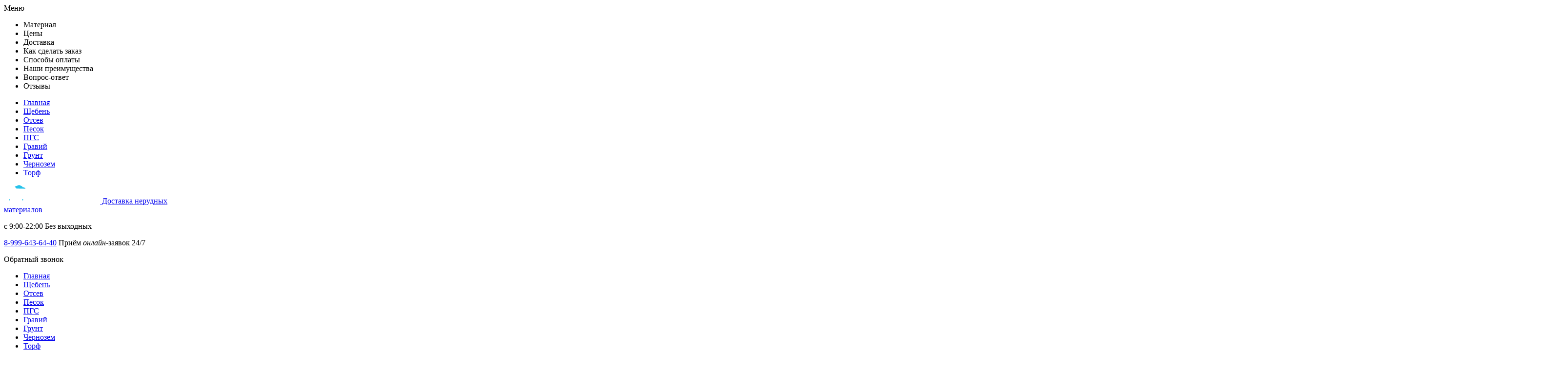

--- FILE ---
content_type: text/html; charset=UTF-8
request_url: https://schebenpesok.ru/smolensk/gravij/
body_size: 9645
content:
<!DOCTYPE html>
<html lang="ru">
<head>
    <title>Гравий купить с доставкой по выгодной цене в г. Смоленск</title>
    <meta charset="utf-8">
    <meta id="viewport" name="viewport" content="width=device-width">
    <script>
        if (screen.width <= 1023 && screen.width >= 768) {
            var mvp = document.getElementById('viewport');
            mvp.setAttribute('content','width=768');
        }
        else if (screen.width <= 767) {
            var mvp = document.getElementById('viewport');
            mvp.setAttribute('content','width=360');
        }
    </script>
    <meta name="description" content="Гравий купить с доставкой в городе Смоленск за 2-3 часа, работаем без выходных, честный объём. Нерудные материалы всех видов." />
    <meta name="keywords" content="гравий, купить гравий, доставка гравия" />
    <meta name="yandex-verification" content="0a4389863e855361" />
    <link rel="stylesheet" href="/css/jquery.fancybox.min.css" />
    <link rel="stylesheet" href="/css/swiper.css" />
    <link rel="stylesheet" href="/css/style.css?&ver=1.1" />
    <link rel="stylesheet" href="/css/media.css?&ver=1.1" />

    <link rel="apple-touch-icon" sizes="120x120" href="/apple-touch-icon.png">
    <link rel="icon" type="image/png" sizes="32x32" href="/favicon-32x32.png">
    <link rel="icon" type="image/png" sizes="16x16" href="/favicon-16x16.png">
    <link rel="manifest" href="/site.webmanifest">
    <link rel="mask-icon" href="/safari-pinned-tab.svg" color="#5bbad5">
    <meta name="msapplication-TileColor" content="#2b5797">
    <meta name="theme-color" content="#ffffff">

    <meta property="og:title" content= "Гравий купить с доставкой по выгодной цене в г. Смоленск" />
    <meta property="og:url" content="https://schebenpesok.ru/smolensk/gravij/"/>
    <meta property="og:locale" content="ru_RU" />
    <meta property="og:site_name" content="НЕРУД - АВТОЭКСПРЕСС" />
    <meta property="og:image" content="/image.jpg" />
    <meta property="og:image:type" content="image/jpg" />
    <meta property="og:image:width" content="220" />
    <meta property="og:image:height" content="50" />
    <meta property="og:description" content="Гравий купить с доставкой в городе Смоленск за 2-3 часа, работаем без выходных, честный объём. Нерудные материалы всех видов." />
    <meta property="og:type" content="website" />

<!-- Global site tag (gtag.js) - Google Analytics -->
<script async src="https://www.googletagmanager.com/gtag/js?id=UA-167508226-1"></script>
<script>
  window.dataLayer = window.dataLayer || [];
  function gtag(){dataLayer.push(arguments);}
  gtag('js', new Date());

  gtag('config', 'UA-167508226-1');
</script>


    <script type="application/ld+json">
      {
        "@context": "http://schema.org",
        "@type": "Organization",
        "description": "Песок, щебень, пгс, отсев, грунт, нерудные материалы - продажа в городе Смоленск. Доставка за 2-3 часа, приём заявок 24/7, гарантия качества.",
        "logo": "https://schebenpesok.ru/image.jpg",
        "name": "Песок, щебень, пгс, отсев, грунт в г. Смоленск",
        "url": "https://schebenpesok.ru/smolensk/gravij/",
        "email": "nerud-ekspress@mail.ru",
        "telephone": "8-999-643-64-40"
      }
    </script>


</head>
<body>
<!-- Yandex.Metrika counter -->
<script type="text/javascript" >
   (function(m,e,t,r,i,k,a){m[i]=m[i]||function(){(m[i].a=m[i].a||[]).push(arguments)};
   m[i].l=1*new Date();k=e.createElement(t),a=e.getElementsByTagName(t)[0],k.async=1,k.src=r,a.parentNode.insertBefore(k,a)})
   (window, document, "script", "https://mc.yandex.ru/metrika/tag.js", "ym");

   ym(64159213, "init", {
        clickmap:true,
        trackLinks:true,
        accurateTrackBounce:true,
        webvisor:true
   });
</script>
<noscript><div><img src="https://mc.yandex.ru/watch/64159213" style="position:absolute; left:-9999px;" alt="" /></div></noscript>
<!-- /Yandex.Metrika counter -->
<div class="scroller"></div>
<div class="page_wp">
    <a href="tel:8-999-643-64-40" class="ico_phone"></a>
    <div class="screen_1 s1_p s1_m1">
        <div class="mob_topmenu">
            <div class="wrapper">
                <div class="mt_block flex align-items-center justify-content-between">
                    <span>Меню</span>
                    <a class="mm_link"></a>
                </div>
            </div>
        </div>
        <div class="topmenu">
            <div class="wrapper">
                <ul class="flex align-items-center justify-content-between">
                    <li>
                        <a class="m_link1">Материал</a>
                    </li>
                                        <li>
                        <a class="m_link2">Цены</a>
                    </li>
                                        <li>
                        <a class="m_link3">Доставка</a>
                    </li>
                    <li>
                        <a class="m_link4">Как сделать заказ</a>
                    </li>
                    <li>
                        <a class="m_link5">Способы оплаты</a>
                    </li>
                    <li>
                        <a class="m_link6">Наши преимущества</a>
                    </li>
                    <li>
                        <a class="m_link7">Вопрос-ответ</a>
                    </li>
                    <li>
                        <a class="m_link8">Отзывы</a>
                    </li>
                </ul>
            </div>
        </div>
        <div class="mobmenu">
            <div class="wrapper">
                <ul class="flex align-items-center justify-content-between">
                    <li><a  href="/smolensk">Главная</a></li>
                    <li><a  href="/smolensk/sheben">Щебень</a></li>
                    <li><a  href="/smolensk/otsev">Отсев</a></li>
                    <li><a  href="/smolensk/pesok">Песок</a></li>
                    <li><a  href="/smolensk/pgs">ПГС</a></li>
                    <li><a class="active" href="/smolensk/gravij">Гравий</a></li>
                    <li><a  href="/smolensk/grunt">Грунт</a></li>
                    <li><a  href="/smolensk/chernozem">Чернозем</a></li>
                    <li><a  href="/smolensk/torf">Торф</a></li>
                </ul>
            </div>
        </div>
        <header>
            <div class="wrapper">
                <div class="header_top flex align-items-center justify-content-between">
                    <div class="logo">
                        <a href="/smolensk" class="flex align-items-start">
                            <img src="/images/logo.png" alt=""/>
                            <span>Доставка нерудных<br/> материалов</span>
                        </a>
                    </div>
                    <div class="header_right flex">
                        <div class="wt_block">
                            <p>
                                <span>с 9:00-22:00 </span>
                                Без выходных
                            </p>
                        </div>
                        <div class="phone_block">
                            <p>
                                <a href="tel:8-999-643-64-40">8-999-643-64-40</a>
                                Приём <i>онлайн-</i>заявок 24/7
                            </p>
                        </div>
                        <a data-title="Заказать звонок" class="call_btn">Обратный звонок</a>
                    </div>
                </div>
                <ul class="main_menu flex justify-content-between">
                    <li><a  href="/smolensk">Главная</a></li>
                    <li><a  href="/smolensk/sheben">Щебень</a></li>
                    <li><a  href="/smolensk/otsev">Отсев</a></li>
                    <li><a  href="/smolensk/pesok">Песок</a></li>
                    <li><a  href="/smolensk/pgs">ПГС</a></li>
                    <li><a class="active" href="/smolensk/gravij">Гравий</a></li>
                    <li><a  href="/smolensk/grunt">Грунт</a></li>
                    <li><a  href="/smolensk/chernozem">Чернозем</a></li>
                    <li><a  href="/smolensk/torf">Торф</a></li>
                </ul>
                <div class="main_choice_block">
                    <div class="mc_top flex align-items-center justify-content-between">
                        <p>Каталог материалов</p>
                        <span></span>
                    </div>
                    <div class="ms_toggle">
                        <a  href="/smolensk">Главная</a>
                        <a  href="/smolensk/sheben">Щебень</a>
                        <a  href="/smolensk/otsev">Отсев</a>
                        <a  href="/smolensk/pesok">Песок</a>
                        <a  href="/smolensk/pgs">ПГС</a>
                        <a class="active" href="/smolensk/gravij">Гравий</a>
                        <a  href="/smolensk/grunt">Грунт</a>
                        <a  href="/smolensk/chernozem">Чернозем</a>
                        <a  href="/smolensk/torf">Торф</a>
                    </div>
                </div>
            </div>
        </header>
        <div class="wrapper">
            <div class="main_block">
                                <h1>Гравий в г. Смоленск</h1>
                                <p class="subtitle"><span>Доставка в течении 3-х часов</span> в любую точку города,<br/> недорого, честный объем!</p>
                <div class="main_line flex">
                    <div class="ml_block ml_block_bg1">
                        <p>Собственный автопарк</p>
                    </div>
                    <div class="ml_block ml_block_bg2">
                        <p>Работаем по городу и области</p>
                    </div>
                    <div class="ml_block ml_block_bg3">
                        <p>Гарантия<br/> качества</p>
                    </div>
                </div>
                <a data-title="Оставить заявку" class="main_btn">Оставить заявку</a>
            </div>
        </div>
    </div>    <div class="catalog_open_wp" id="m1">
        <div class="wrapper">
            <div class="co_top flex justify-content-between">
                <div class="co_top_info">
                    <h2>Гравий купить от 1 куба (м3) - лучшая цена! </h2>
                    <p>Гравий — это сыпучий природный строительный материал. Он применяется в качестве декоративного покрытия на дорожки в саду,
                        как материал (наполнитель) для фундамента, а также для заполнения канав, траншей, устройства дренажных систем, оформления детских площадок.
                        Сегодня купить гравий с доставкой в городе Смоленск и области по самым приемлемым ценам, можно в компании «Неруд-автоэкспресс».
                        Фирма работает с оптовыми и розничными покупателями.</p>
                </div>
                <div class="co_top_img">
                    <img src="/images/img12.png" alt=""/>
                </div>
            </div>
            <div class="price_wp" id="m2">
                <h2>Цены</h2>
                <div class="price_caption flex">
                    <div class="pc_block">
                        <p>Фото</p>
                    </div>
                    <div class="pc_block">
                        <p>Материал</p>
                    </div>
                    <div class="pc_block">
                        <p>Цена За тонну</p>
                    </div>
                    <div class="pc_block">
                        <p>Заказ</p>
                    </div>
                </div>
                
                <div class="price_block flex align-items-center" itemscope itemtype="http://schema.org/Product">
                    <div class="prb_item pb_img">
                        <img itemprop="image" src="/images/g-img1.png" alt="Гравий фракция 5-20 мм"/>
                    </div>
                    <div class="prb_item pb_title">
                        <p itemprop="name">Гравий фракция 5-20 мм</p>
                        <meta itemprop="description" content="цена за тонну">
                    </div>
                    <div class="prb_item pb_cost" itemprop="offers" itemscope itemtype="http://schema.org/Offer">
                        <p>от <span itemprop="price">230</span> руб./т.</p>
                        <meta itemprop="priceCurrency" content="RUB">
                        <link itemprop="availability" href="http://schema.org/InStock">
                    </div>
                    <div class="prb_item pb_order">
                        <a data-title="Оставить заявку" class="prb_btn">Заказать</a>
                    </div>
                </div>

                <div class="price_block flex align-items-center" itemscope itemtype="http://schema.org/Product">
                    <div class="prb_item pb_img">
                        <img itemprop="image" src="/images/g-img2.png" alt="Гравий фракция 10-20 мм"/>
                    </div>
                    <div class="prb_item pb_title">
                        <p itemprop="name">Гравий фракция 10-20 мм</p>
                        <meta itemprop="description" content="цена за тонну">
                    </div>
                    <div class="prb_item pb_cost" itemprop="offers" itemscope itemtype="http://schema.org/Offer">
                        <p>от <span itemprop="price">250</span> руб./т.</p>
                        <meta itemprop="priceCurrency" content="RUB">
                        <link itemprop="availability" href="http://schema.org/InStock">
                    </div>
                    <div class="prb_item pb_order">
                        <a data-title="Оставить заявку" class="prb_btn">Заказать</a>
                    </div>
                </div>

                <div class="price_block flex align-items-center" itemscope itemtype="http://schema.org/Product">
                    <div class="prb_item pb_img">
                        <img itemprop="image" src="/images/g-img3.png" alt="Гравий фракция 20-40 мм"/>
                    </div>
                    <div class="prb_item pb_title">
                        <p itemprop="name">Гравий фракция 20-40 мм</p>
                        <meta itemprop="description" content="цена за тонну">
                    </div>
                    <div class="prb_item pb_cost" itemprop="offers" itemscope itemtype="http://schema.org/Offer">
                        <p>от <span itemprop="price">300</span> руб./т.</p>
                        <meta itemprop="priceCurrency" content="RUB">
                        <link itemprop="availability" href="http://schema.org/InStock">
                    </div>
                    <div class="prb_item pb_order">
                        <a data-title="Оставить заявку" class="prb_btn">Заказать</a>
                    </div>
                </div>

                <div class="price_block flex align-items-center" itemscope itemtype="http://schema.org/Product">
                    <div class="prb_item pb_img">
                        <img itemprop="image" src="/images/g-img4.png" alt="Гравий фракция 40-70 мм"/>
                    </div>
                    <div class="prb_item pb_title">
                        <p itemprop="name">Гравий фракция 40-70 мм</p>
                        <meta itemprop="description" content="цена за тонну">
                    </div>
                    <div class="prb_item pb_cost" itemprop="offers" itemscope itemtype="http://schema.org/Offer">
                        <p>от <span itemprop="price">330</span> руб./т.</p>
                        <meta itemprop="priceCurrency" content="RUB">
                        <link itemprop="availability" href="http://schema.org/InStock">
                    </div>
                    <div class="prb_item pb_order">
                        <a data-title="Оставить заявку" class="prb_btn">Заказать</a>
                    </div>
                </div>

                <div class="price_block flex align-items-center" itemscope itemtype="http://schema.org/Product">
                    <div class="prb_item pb_img">
                        <img itemprop="image" src="/images/g-img5.png" alt="Гравий фракция 40-150 мм"/>
                    </div>
                    <div class="prb_item pb_title">
                        <p itemprop="name">Гравий фракция 40-150 мм</p>
                        <meta itemprop="description" content="цена за тонну">
                    </div>
                    <div class="prb_item pb_cost" itemprop="offers" itemscope itemtype="http://schema.org/Offer">
                        <p>от <span itemprop="price">330</span> руб./т.</p>
                        <meta itemprop="priceCurrency" content="RUB">
                        <link itemprop="availability" href="http://schema.org/InStock">
                    </div>
                    <div class="prb_item pb_order">
                        <a data-title="Оставить заявку" class="prb_btn">Заказать</a>
                    </div>
                </div>

            </div>
            <div class="price_attention">
                <p>*Цены указаны без учета доставки. Чтобы узнать полную стоимость с учетом<br/> доставки позвоните нам по телефону или оставить заявку на сайте.</p>
                <a data-title="Оставить заявку" class="p_order_btn">Оставить заявку</a>
            </div>
            <div class="product_info_wp">
                <div class="product_info_block pib_bt flex align-items-start justify-content-between">
                    <div class="pi_left">
                        <h2>Фракции гравия и области его применения в городе Смоленск</h2>
                        <p class="pii_text">По месту добычи, гравий бывает горный, речной, озерный. Доставка гравия в удаленные местности стоит дороже.
                            Горные варианты используются при заливке фундаментов, так как имеют шероховатую поверхность и более низкую стоимость, чем щебень.
                            Более гладкие речные применяют в качестве декоративных покрытий, так как их расцветка весьма разнообразна. ГОСТ гравий — это документы №8267-93 и №8269.0-97.
                            В данных стандартах описаны свойства материала, требования к размерам, количеству примесей, прочие физико-механические свойства.</p>
                    </div>
                    <div class="product_info">
                        <div class="pi_item">
                            <p class="pii_text">В зависимости от размера частиц, различают фракции гравия:</p>
                        </div>
                        <div class="pi_item">
                            <h3 class="pii_title">Гравий 5-20 мм. </h3>
                            <p class="pii_text">Мелкий. Используется в качестве колодезного фильтра, для оформления спортплощадок, элитных пляжей;</p>
                        </div>
                        <div class="pi_item">
                            <h3 class="pii_title">Гравий 10-20 мм. </h3>
                            <p class="pii_text">Мелкий. Подходит в качестве насыпки для домашних аквариумов, создания легкой бетонной смеси;</p>
                        </div>
                        <div class="pi_item">
                            <h3 class="pii_title">Гравий 20-40 мм. </h3>
                            <p class="pii_text">Средний. Используется в строительстве асфальтированных дорог, мостов, посадочных полос самолетов;</p>
                        </div>
                        <div class="pi_item">
                            <h3 class="pii_title">Гравий 40-150 мм. </h3>
                            <p class="pii_text">Крупный. Применяется в строительстве плотин, оформлении бассейнов, клеток в зоопарке, а также ландшафтного<br/> дизайна.</p>
                            <p class="pii_text">Сортируют материал путем просеивания через сита с ячейками разного размера. Купить гравий с доставкой в городе Смоленск лучше всего в «Неруд-автоэкспресс».</p>
                        </div>
                    </div>
                </div>
                <div class="product_info_block_big" id="m3">
                    <h2>Доставка гравия в городе Смоленск напрямую с карьера</h2>
                    <p class="pii_text">Покупая более чем один куб (м3) гравия, вы можете заказать его перевозку в любую точку города Смоленск. Сколько стоит доставка материала,
                        зависит от общего количества груза, удаленности района строительства, сложности погрузочно-разгрузочных работ. Машина гравия, с объемом материала от 1 м3 до 16 м3, приедет в кратчайшие сроки.
                        Сколько именно нужно материала, не сложно подсчитать самостоятельно: на 1 м3 бетона требуется приблизительно 1 тонна наполнителя, которым станет гравий или щебень.
                        Если какие-либо работы производятся впервые, вы можете позвонить нам и получить бесплатную консультацию по рекомендуемому объему того или иного материала.</p>
                    <p class="pii_text">Доставка гравия осуществляется прямо с карьера, где он добывается. Наши опытные водители привезут вам его точно в срок. Чтобы приобрести необходимое количество строительного материала,
                        достаточно оставить заявку на сайте или позвонить нам по телефону. Цена на гравий и оперативность доставки вас приятно удивят.</p>
                    <a data-title="Купить гравий" class="p_order_btn2">Купить Гравий</a>
                </div>
            </div>
        </div>
    </div>
    <div class="screen_3" id="m4">
        <div class="wrapper">
            <h2>Как сделать заказ?</h2>
            <div class="steps_wp flex">
                <div class="step_block">
                    <div class="sb_img">
                        <p class="sb_num">шаг <span>1</span></p>
                        <img src="/images/ico6.png" alt=""/>
                    </div>
                    <p class="sb_text">Оставьте заявку на сайте или позвоните нам по телефону</p>
                </div>
                <div class="step_block">
                    <div class="sb_img">
                        <p class="sb_num">шаг <span>2</span></p>
                        <img src="/images/ico7.png" alt=""/>
                    </div>
                    <p class="sb_text">Менеджер свяжется с Вами для подтверждения заказа</p>
                </div>
                <div class="step_block">
                    <div class="sb_img">
                        <p class="sb_num">шаг <span>3</span></p>
                        <img src="/images/ico8.png" alt=""/>
                    </div>
                    <p class="sb_text">Мы отправляем Вам заказ</p>
                </div>
                <div class="step_block">
                    <div class="sb_img">
                        <p class="sb_num">шаг <span>4</span></p>
                        <img src="/images/ico9.png" alt=""/>
                    </div>
                    <p class="sb_text">Вы оплачиваете заказ при<br/> его получении</p>
                </div>
            </div>
            <a data-title="Оставить заявку" class="sb_btn">Оставить заявку</a>
        </div>
    </div>
    <div class="screen_4" id="m5">
        <div class="wrapper">
            <div class="payment_wp">
                <h2>Способы оплаты</h2>
                <div class="payment_block flex">
                    <div class="pb_item_wp">
                        <div class="pb_item">
                            <div class="pbi_img">
                                <img src="/images/ico10.png" alt=""/>
                            </div>
                            <p class="pbi_text">Наличный расчёт</p>
                        </div>
                    </div>
                    <div class="pb_item_wp">
                        <div class="pb_item">
                            <div class="pbi_img">
                                <img src="/images/ico11.png" alt=""/>
                            </div>
                            <p class="pbi_text">Мобильный банк</p>
                        </div>
                    </div>
                    <div class="pb_item_wp">
                        <div class="pb_item">
                            <div class="pbi_img">
                                <img src="/images/ico12.png" alt=""/>
                            </div>
                            <p class="pbi_text">Счёт для организаций<br/>
                                (с НДС / без НДС)</p>
                        </div>
                    </div>
                </div>
            </div>
            <div class="advantages_wp" id="m6">
                <h2>Наши преимущества</h2>
                <div class="advantages_block flex">
                    <div class="ab_item_wp">
                        <div class="ab_item">
                            <p class="abi_title">Приём заявок 24/7</p>
                            <p class="abi_text">Оставить заявку на сайте можно круглосуточно, без выходных.</p>
                        </div>
                    </div>
                    <div class="ab_item_wp">
                        <div class="ab_item">
                            <p class="abi_title">Скорость доставки</p>
                            <p class="abi_text">Время доставки 2-3 часа с момента заказа</p>
                        </div>
                    </div>
                    <div class="ab_item_wp">
                        <div class="ab_item">
                            <p class="abi_title">Свой автопарк</p>
                            <p class="abi_text">Собственный автопарк более 50 самосвалов 3, 5, 12, 25 тонн</p>
                        </div>
                    </div>
                    <div class="ab_item_wp">
                        <div class="ab_item">
                            <p class="abi_title">Доставка в любую точку</p>
                            <p class="abi_text">Работаем по городу и области</p>
                        </div>
                    </div>
                    <div class="ab_item_wp">
                        <div class="ab_item">
                            <p class="abi_title">Гарантия качества</p>
                            <p class="abi_text">Вся продукция соответствует госту</p>
                        </div>
                    </div>
                    <div class="ab_item_wp">
                        <div class="ab_item">
                            <p class="abi_title">Честный объем</p>
                            <p class="abi_text">Все машины проходят весовой контроль.</p>
                        </div>
                    </div>
                    <div class="ab_item_wp">
                        <div class="ab_item">
                            <p class="abi_title">Удобные способы оплаты</p>
                            <p class="abi_text">Наличный расчёт, мобильный банк, счёт для организаций (с НДС / без НДС)</p>
                        </div>
                    </div>
                    <div class="ab_item_wp">
                        <div class="ab_item">
                            <p class="abi_title">Система скидок %</p>
                            <p class="abi_text">Постоянным клиентам, а так же в зависимости от объёма.</p>
                        </div>
                    </div>
                </div>
            </div>
        </div>
    </div>
    <div class="screen_5">
        <div class="wrapper">
            <h2>О компании в цифрах</h2>
            <div class="figures_wp flex justify-content-between">
                <div class="figures_block">
                    <p data-num="12" class="fb_title">0</p>
                    <p class="fb_text">лет на рынке</p>
                </div>
                <div class="figures_block">
                    <p data-num="26" class="fb_title">0</p>
                    <p class="fb_text">карьеров</p>
                </div>
                <div class="figures_block">
                    <p data-num="61" class="fb_title">0</p>
                    <p class="fb_text">самосвал</p>
                </div>
                <div class="figures_block">
                    <p data-num="21256" class="fb_title">0</p>
                    <p class="fb_text">довольных клиентов</p>
                </div>
            </div>
        </div>
    </div>
    <div class="screen_6" id="m7">
        <div class="wrapper">
            <h2>Часто задаваемые вопросы</h2>
            <div class="questions_wp">
                <div class="question_block" itemscope itemtype="http://schema.org/Question">
                    <div class="qb_top">
                        <p itemprop="name">Какими машинами осуществляете доставку?</p>
                        <span></span>
                    </div>
                    <div class="answer_block" itemprop="acceptedAnswer" itemscope itemtype="http://schema.org/Answer">
                        <div itemprop="text">Доставка производится самосвалами 3, 5, 12 и 25 тонн. За один рейс можно привезти от 1 до 25 тонн.</div>
                    </div>
                </div>
                <div class="question_block active" itemscope itemtype="http://schema.org/Question">
                    <div class="qb_top">
                        <p itemprop="name">Какие способы оплаты существуют?</p>
                        <span></span>
                    </div>
                    <div class="answer_block" itemprop="acceptedAnswer" itemscope itemtype="http://schema.org/Answer">
                        <div itemprop="text">Наличные, безналичные (счет для организаций), мобильный банк. Вы можете оплатить любым удобным для Вас способом.</div>
                    </div>
                </div>
                <div class="question_block" itemscope itemtype="http://schema.org/Question">
                    <div class="qb_top">
                        <p itemprop="name">Работаем ли мы по безналичному расчету с НДС?</p>
                        <span></span>
                    </div>
                    <div class="answer_block" itemprop="acceptedAnswer" itemscope itemtype="http://schema.org/Answer">
                        <div itemprop="text">Да, работаем. В нашей компании имеются все формы расчета: наличный, безналичный с НДС и безналичный без НДС.</div>
                    </div>
                </div>
                <div class="question_block" itemscope itemtype="http://schema.org/Question">
                    <div class="qb_top">
                        <p itemprop="name">Какой материал вы мне посоветуете?</p>
                        <span></span>
                    </div>
                    <div class="answer_block" itemprop="acceptedAnswer" itemscope itemtype="http://schema.org/Answer">
                        <div itemprop="text">Если вы не знаете какой материал Вам нужен, просто позвоните нам или закажите обратный звонок на сайте. Наши специалисты бесплатно проконсультируют Вас и помогут с выбором.</div>
                    </div>
                </div>
                <div class="question_block" itemscope itemtype="http://schema.org/Question">
                    <div class="qb_top">
                        <p itemprop="name">За какое время нужно сделать заказ, чтобы получить свой материал точно в срок?</p>
                        <span></span>
                    </div>
                    <div class="answer_block" itemprop="acceptedAnswer" itemscope itemtype="http://schema.org/Answer">
                        <div itemprop="text">Наша компания осуществляет доставку  в среднем за 2-3 часа с момента заказа, но желательно делать заказ за полдня или день.</div>
                    </div>
                </div>
                <div class="question_block" itemscope itemtype="http://schema.org/Question">
                    <div class="qb_top">
                        <p itemprop="name">Возможна ли доставка разных материалов в одной машине? Например, щебень и песок.</p>
                        <span></span>
                    </div>
                    <div class="answer_block" itemprop="acceptedAnswer" itemscope itemtype="http://schema.org/Answer">
                        <div itemprop="text">Да, возможна! Но материалы могут перемешаться во время доставки. Более подробную информацию уточняйте у наших менеджеров.</div>
                    </div>
                </div>
                <div class="question_block" itemscope itemtype="http://schema.org/Question">
                    <div class="qb_top">
                        <p itemprop="name">Предоставляете ли вы документы для отчетности?</p>
                        <span></span>
                    </div>
                    <div class="answer_block" itemprop="acceptedAnswer" itemscope itemtype="http://schema.org/Answer">
                        <div itemprop="text">Да, товарно-транспортная накладная, о её необходимости нужно сразу говорить менеджеру при заказе. При безналичном расчете все бухгалтерские документы.</div>
                    </div>
                </div>
                <div class="question_block" itemscope itemtype="http://schema.org/Question">
                    <div class="qb_top">
                        <p itemprop="name">Работаете в выходные и праздничные дни?</p>
                        <span></span>
                    </div>
                    <div class="answer_block" itemprop="acceptedAnswer" itemscope itemtype="http://schema.org/Answer">
                        <div itemprop="text">Да, работаем. Прием заявок 24/7 и доставка материалов производится в любой день, 7 дней в неделю с 9:00 до 22:00</div>
                    </div>
                </div>
            </div>
        </div>
    </div>
    <div class="screen_7">
        <div class="wrapper flex justify-content-end">
            <div class="order_forma">
                <p class="of_title">Остались вопросы?</p>
                <p class="of_text">Оставьте свои контакты и мы Вам перезвоним через 1 минуту</p>
                <form class="order_form">
                    <input name="name" class="of_input" type="text" placeholder="Имя"/>
                    <input name="phone" class="of_input" type="text" placeholder="Номер телефона"/>
                    <label class="flex yur_label">
                        <input type="checkbox" name="yur" value="Да"><span>Юридическое лицо</span>
                    </label>
                    <a class="of_btn">Заказать обратный звонок</a>
                    <p class="of_policy">Нажимая на кнопку, вы соглашаетесь с <a target="_blank" href="/policy">политикой конфиденциальности</a></p>
                </form>
            </div>
        </div>
    </div>
    <div class="screen_8">
        <div class="wrapper">
            <h2>Наши партнеры</h2>
            <div class="brands_wp flex">
                <div class="brand_block_wp">
                    <div class="brand_block flex align-items-center justify-content-center">
                        <img src="/images/brand1.png" alt=""/>
                    </div>
                </div>
                <div class="brand_block_wp">
                    <div class="brand_block flex align-items-center justify-content-center">
                        <img src="/images/brand2.png" alt=""/>
                    </div>
                </div>
                <div class="brand_block_wp">
                    <div class="brand_block flex align-items-center justify-content-center">
                        <img src="/images/brand3.png" alt=""/>
                    </div>
                </div>
                <div class="brand_block_wp">
                    <div class="brand_block flex align-items-center justify-content-center">
                        <img src="/images/brand4.png" alt=""/>
                    </div>
                </div>
                <div class="brand_block_wp">
                    <div class="brand_block flex align-items-center justify-content-center">
                        <img src="/images/brand5.png" alt=""/>
                    </div>
                </div>

                <div class="brand_block_wp">
                    <div class="brand_block flex align-items-center justify-content-center">
                        <img src="/images/brand6.png" alt=""/>
                    </div>
                </div>
                <div class="brand_block_wp">
                    <div class="brand_block flex align-items-center justify-content-center">
                        <img src="/images/brand7.png" alt=""/>
                    </div>
                </div>
                <div class="brand_block_wp">
                    <div class="brand_block flex align-items-center justify-content-center">
                        <img src="/images/brand8.png" alt=""/>
                    </div>
                </div>
                <div class="brand_block_wp">
                    <div class="brand_block flex align-items-center justify-content-center">
                        <img src="/images/brand9.png" alt=""/>
                    </div>
                </div>
                <div class="brand_block_wp">
                    <div class="brand_block flex align-items-center justify-content-center">
                        <img src="/images/brand10.png" alt=""/>
                    </div>
                </div>
            </div>
            <div class="reviews_wp" id="m8">
                <h2>Отзывы наших клиентов</h2>
                <div class="reviews_slider">
                    <a class="prev1"></a>
                    <a class="next1"></a>
                    <div class="swiper-pagination sp1"></div>
                    <div class="swiper1" id="swiper1">
                        <div class="swiper-wrapper">
                            <div class="swiper-slide">
                                <div class="review_slide flex">
                                    <div class="rs_img">
                                        <img src="/images/img9.png" alt=""/>
                                    </div>
                                    <div class="rs_info">
                                        <p class="rs_text">«11 лет занимаюсь строительством малоэтажных домов, первый раз обратился в компанию<br/> «Неруд-автоэкспресс» в 2014 году,
                                            заказывал Песчано-гравийную смесь, качество материала, скорость доставки, работа сотрудников всё на высоком уровне. С тех пор являюсь
                                            их постоянным клиентом.»</p>
                                        <p class="rs_name">Сергей Ковалёв</p>
                                    </div>
                                </div>
                            </div>
                            <div class="swiper-slide">
                                <div class="review_slide flex">
                                    <div class="rs_img">
                                        <img src="/images/img10.png" alt=""/>
                                    </div>
                                    <div class="rs_info">
                                        <p class="rs_text">«Заказывала щебень 3 тонны, оперативная доставка, вежливый персонал, цены недорогие, осталась всем довольна. Большое Спасибо!»</p>
                                        <p class="rs_name">Ольга Попова</p>
                                    </div>
                                </div>
                            </div>
                            <div class="swiper-slide">
                                <div class="review_slide flex">
                                    <div class="rs_img">
                                        <img src="/images/img19.jpg" alt=""/>
                                    </div>
                                    <div class="rs_info">
                                        <p class="rs_text">«Нужен был отсев для стяжки пола, обратились в «Неруд-автоэкспресс». Понравилась консультация сотрудников, всё объяснили, подсказали. Доставка была точно в срок. Спасибо!»</p>
                                        <p class="rs_name">Игорь Абрамов</p>
                                    </div>
                                </div>
                            </div>
                        </div>
                    </div>
                </div>
            </div>
            <a data-title="Заказать Гравий" class="order_btn">Заказать Гравий</a>
        </div>
    </div>
        <div class="screen_2" id="m1">
        <div class="wrapper">
            <h2>Другие нерудные материалы</h2>
            <div class="catalog_wp flex">
                <div class="catalog_block_wp">
                    <div class="catalog_block">
                        <a href="/smolensk/sheben">
                            <img src="/images/img1.png" alt=""/>
                            <div class="cb_info flex justify-content-end">
                                <p class="cbi_title">Щебень</p>
                                <p class="cbi_price">от <span>240</span> руб./т.</p>
                            </div>
                        </a>
                    </div>
                </div>
                <div class="catalog_block_wp">
                    <div class="catalog_block">
                        <a href="/smolensk/otsev">
                            <img src="/images/img2.png" alt=""/>
                            <div class="cb_info flex justify-content-end">
                                <p class="cbi_title">Отсев</p>
                                <p class="cbi_price">от <span>240</span>  руб./т.</p>
                            </div>
                        </a>
                    </div>
                </div>
                <div class="catalog_block_wp">
                    <div class="catalog_block">
                        <a href="/smolensk/pesok">
                            <img src="/images/img3.png" alt=""/>
                            <div class="cb_info flex justify-content-end">
                                <p class="cbi_title">Песок</p>
                                <p class="cbi_price">от <span>220</span>  руб./т.</p>
                            </div>
                        </a>
                    </div>
                </div>
                <div class="catalog_block_wp">
                    <div class="catalog_block">
                        <a href="/smolensk/pgs">
                            <img src="/images/img4.png" alt=""/>
                            <div class="cb_info flex justify-content-end">
                                <p class="cbi_title">ПГС</p>
                                <p class="cbi_price">от <span>150</span>  руб./т.</p>
                            </div>
                        </a>
                    </div>
                </div>
                <div class="catalog_block_wp">
                    <div class="catalog_block">
                        <a href="/smolensk/gravij">
                            <img src="/images/img5.png" alt=""/>
                            <div class="cb_info flex justify-content-end">
                                <p class="cbi_title">Гравий</p>
                                <p class="cbi_price">от <span>230</span>  руб./т.</p>
                            </div>
                        </a>
                    </div>
                </div>
                <div class="catalog_block_wp">
                    <div class="catalog_block">
                        <a href="/smolensk/grunt">
                            <img src="/images/img6.png" alt=""/>
                            <div class="cb_info flex justify-content-end">
                                <p class="cbi_title">Грунт</p>
                                <p class="cbi_price">от <span>150</span> руб./м3</p>
                            </div>
                        </a>
                    </div>
                </div>
                <div class="catalog_block_wp">
                    <div class="catalog_block">
                        <a href="/smolensk/chernozem">
                            <img src="/images/img7.png" alt=""/>
                            <div class="cb_info flex justify-content-end">
                                <p class="cbi_title">Чернозем</p>
                                <p class="cbi_price">от <span>250</span> руб./м3</p>
                            </div>
                        </a>
                    </div>
                </div>
                <div class="catalog_block_wp">
                    <div class="catalog_block">
                        <a href="/smolensk/torf">
                            <img src="/images/img8.png" alt=""/>
                            <div class="cb_info flex justify-content-end">
                                <p class="cbi_title">Торф</p>
                                <p class="cbi_price">от <span>250</span> руб./м3</p>
                            </div>
                        </a>
                    </div>
                </div>
            </div>
        </div>
    </div>
        <footer>
        <div class="wrapper flex justify-content-between">
            <div class="f_left">
                <div class="logo">
                    <a href="/" class="flex align-items-start">
                        <img src="/images/logo.png" alt=""/>
                        <span>Доставка нерудных<br/> материалов</span>
                    </a>
                </div>
                <p class="o_text">Информация на сайте не является публичной офертой. </p>
                <p class="copyright">© 2012-2026 «Неруд-автоэкспресс»</p>
                <p class="copyright_text"><span>Все права защищены</span> (Использование материалов с<br/> данного сайта запрещено без разрешения администрации)</p>
                <ul class="fc_list">
                    <li>
                        <a href="/policy">Политика конфиденциальности </a>
                    </li>
                    <li>
                        <a href="/city-list">Список городов</a>
                    </li>
                    <li>
                        <a>Блог</a>
                    </li>
                </ul>
            </div>
            <div class="f_center">
                <ul class="footer_menu">
                    <li>Материалы:</li>
                    <li><a  href="/smolensk/sheben">Щебень</a></li>
                    <li><a  href="/smolensk/otsev">Отсев</a></li>
                    <li><a  href="/smolensk/pesok">Песок</a></li>
                    <li><a  href="/smolensk/pgs">ПГС</a></li>
                    <li><a class="active" href="/smolensk/gravij">Гравий</a></li>
                    <li><a  href="/smolensk/grunt">Грунт</a></li>
                    <li><a  href="/smolensk/chernozem">Чернозем</a></li>
                    <li><a  href="/smolensk/torf">Торф</a></li>
                </ul>
            </div>
            <div class="f_right">
                <a href="tel:8-999-643-64-40" class="f_phone">8-999-643-64-40</a>
                <a href="mailto:nerud-ekspress@mail.ru" class="f_mail">nerud-ekspress@mail.ru</a>
                <p class="f_work">с 9:00-22:00 без выходных</p>
                <p class="f_order_text">Приём заявок через сайт 24/7</p>
                <div class="ya_social">
                    <div class="ya-share2" data-services="vkontakte,facebook,odnoklassniki,twitter"></div>
                </div>  
            </div>
        </div>
    </footer>
</div>
<div class="modal modal_v1" id="modal1">
    <form class="modal_form">
        <p class="mf_title">Оставить заявку</p>
        <p class="mf_text">Оставьте свои контакты и мы Вам перезвоним через 1 минуту</p>
        <input name="name" class="mf_input" type="text" placeholder="Имя"/>
        <input name="phone" class="mf_input" type="text" placeholder="Номер телефона"/>
        <label class="flex yur_label">
            <input type="checkbox" name="yur" value="Да"><span>Юридическое лицо</span>
        </label>
        <a data-fancybox href="#modal3" class="mf_btn">Отправить</a>
        <p class="mf_policy">
            Нажимая на кнопку, вы соглашаетесь с<br/>
            <a target="_blank" href="/policy">политикой конфиденциальности</a>
        </p>
    </form>
</div>
<div class="modal modal_v1 modal_p2" id="modal2">
    <form class="modal_form">
        <div class="mf_ico">
            <img src="/images/ico19.png" alt=""/>
        </div>
        <p class="mf_title mf_title_m2">Спасибо!</p>
        <p class="mf_text mf_text_mn">Ваша заявка успешно отправлена. Менеджер Вам перезвонит.</p>
    </form>
</div>
<div class="modal modal_v1 modal_p2" id="modal3">
    <form class="modal_form">
        <div class="mf_ico">
            <img src="/images/ico20.png" alt=""/>
        </div>
        <p class="mf_title mf_title_m2 mf_title_f2">Одно или несколько полей содержат ошибочные данные!</p>
        <p class="mf_text mf_text_mn">Пожалуйста, проверьте их и попробуйте ещё раз.</p>
    </form>
</div>
<script src="/js/jquery-1.11.3.min.js"></script>
<script src="https://yastatic.net/es5-shims/0.0.2/es5-shims.min.js"></script>
<script src="https://yastatic.net/share2/share.js"></script>
<script src="/js/jquery.animateNumber.min.js"></script>
<script src="/js/jquery.inputmask.bundle.min.js"></script>
<script src="/js/jquery.cookie.js"></script>
<script src="/js/swiper.jquery.min.js"></script>
<script src="/js/jquery.fancybox.min.js"></script>
<script>
    var email = 'nerud-ekspress@mail.ru';
    var item_name = 'Гравий';
    var city_name = 'Смоленск';
</script>
<script src="/js/main.js"></script>
</body>
</html>

--- FILE ---
content_type: application/javascript
request_url: https://schebenpesok.ru/js/main.js
body_size: 1516
content:
$(document).ready(function() {

    /*
    var getURLParams = function() {
        var temp = {};
        var category;
        document.location.search.replace(/\??(?:([^=]+)=([^&]*)&?)/g, function() {
            var decode = function(s) {
                return decodeURIComponent(s.split("+").join(" "));
            };
            temp[decode(arguments[1])] = decode(arguments[2]);
        });
        return temp;
    };

    var $_GET = getURLParams();
    var utm_city = getURLParams()["city"];
    */



    $("input[name=phone]").inputmask({"mask": "+7 (999) 999-99-99", "clearIncomplete": true});

    var mySwiper1 = new Swiper ('#swiper1', {
        loop: true,
        nextButton: '.next1',
        prevButton: '.prev1',
        paginationClickable: true,
        slidesPerView: 2,
        spaceBetween: 30,
        pagination: '.sp1',
        breakpoints: {
            1179: {
                slidesPerView: 1,
                spaceBetween: 0
            }
        }
    });

    $("#modal1 .mf_btn, .screen_7 .of_btn").click(function (e) {
        e.preventDefault();
        this_form = $(this).closest('form');
        this_form_validate = this_form.find('input');

        var proceed = true;
        this_form_validate.each(function(){
            proceed = true;
            if(!$.trim($(this).val())){
                $.fancybox.open({
                    src  : '#modal3'
                });
                proceed = false;
            }
        });

        if(proceed == true)
        {

            var data = new FormData();

            let yur = 'Нет';

            this_form.find('input[name=yur]').each(function(e) {
                if($(this).prop('checked')){
                    yur = 'Да';
                }
            });

            data.append('name',this_form.find('input[name=name]').val());
            data.append('phone',this_form.find('input[name=phone]').val());
            data.append('city',city_name);
            data.append('yur',yur);
            data.append('item',item_name);
            data.append('email',email);
            console.log(email);


            $.ajax({
                url: '/send/send_manager.php',
                data: data,
                processData: false,
                contentType: false,
                type: 'POST',
                dataType:'json',
                success: function($result){
                    $('input[name=name]').val('');
                    $('input[name=phone]').val('');
                    $.fancybox.close();
                    $.fancybox.open({
                        src  : '#modal2'
                    });
                }
            });

        }
    });

    $('.m_link1').on('click', function(e){
        $('html,body').stop().animate({ scrollTop: $('#m1').offset().top - 40 }, 1000);
        e.preventDefault();
    });
    $('.m_link2').on('click', function(e){
        $('html,body').stop().animate({ scrollTop: $('#m2').offset().top - 40 }, 1000);
        e.preventDefault();
    });
    $('.m_link3').on('click', function(e){
        $('html,body').stop().animate({ scrollTop: $('#m3').offset().top - 40 }, 1000);
        e.preventDefault();
    });
    $('.m_link4').on('click', function(e){
        $('html,body').stop().animate({ scrollTop: $('#m4').offset().top - 40 }, 1000);
        e.preventDefault();
    });
    $('.m_link5').on('click', function(e){
        $('html,body').stop().animate({ scrollTop: $('#m5').offset().top - 40 }, 1000);
        e.preventDefault();
    });
    $('.m_link6').on('click', function(e){
        $('html,body').stop().animate({ scrollTop: $('#m6').offset().top - 40 }, 1000);
        e.preventDefault();
    });
    $('.m_link7').on('click', function(e){
        $('html,body').stop().animate({ scrollTop: $('#m7').offset().top - 40 }, 1000);
        e.preventDefault();
    });
    $('.m_link8').on('click', function(e){
        $('html,body').stop().animate({ scrollTop: $('#m8').offset().top - 40 }, 1000);
        e.preventDefault();
    });


    $('.question_block').on('click', function(e){
        $('.question_block').removeClass('active');
        $(this).toggleClass('active');
    });

    $('.mm_link').on('click', function(e){
        if($(this).hasClass('active')){
            $(this).removeClass('active');
            $('.mobmenu').fadeOut(200);
        }
        else {
            $(this).addClass('active');
            $('.mobmenu').fadeIn(200);
        }
    });





    function start_animation(){
        $(".fb_title").each(function (e) {
            var sc_top = $('.scroller').offset().top;
            var t_top = $(this).offset().top;
            var vh = $(window).height();
            if(t_top - sc_top < vh){
                if($(this).hasClass('animated')){}
                else {
                    $(this).addClass('animated');
                    var tval = $(this).attr('data-num');
                    $(this).animateNumber(
                        {
                            number: tval
                        },
                        2000
                    );
                }
            }
        });
    }
    $(window).scroll(function (e) {
        start_animation();
    });
    start_animation();


    $('body').on('click', function(e){
        $('.mc_top').removeClass('active');
        $('.ms_toggle').fadeOut(200);
    });

    $('.mc_top').on('click', function(e){
        e.stopPropagation();
        if($(this).hasClass('active')){
            $(this).removeClass('active');
            $('.ms_toggle').fadeOut(200);
        }
        else {
            $(this).addClass('active');
            $('.ms_toggle').fadeIn(200);
        }
    });


    $('[data-title]').on('click', function(e){
        tval = $(this).attr('data-title');
        $('#modal1 .mf_title').text(tval);
        $.fancybox.open({
            src  : '#modal1'
        });
    });
    
    /*
    $('.choice_block a').on('click', function(e){
        if($(this).hasClass('inactive')){}
        else {
            e.preventDefault();
            tval = $(this).text();
            $.cookie('city', tval, { expires: 7 });
            location.href = 'catalog.html';
        }
    });
    */
    /*
    var city;

    if(utm_city){
        $.cookie('city', utm_city, { expires: 7 });
        city = $.cookie('city');
    }
    else {
        if($.cookie('city')){
            city = $.cookie('city');
        }
        else {
            city = 'Иркутск';
        }
    }

    $('.city_val').text(city);
    */





});